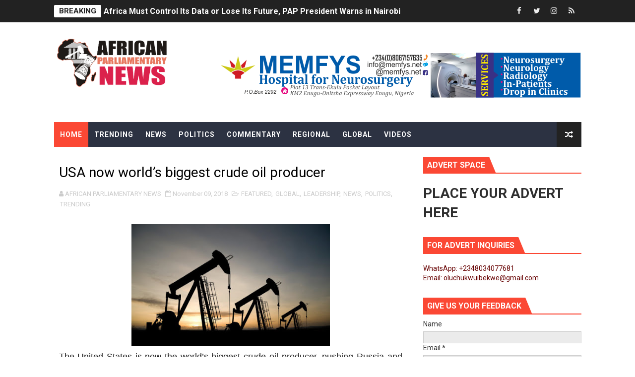

--- FILE ---
content_type: text/javascript; charset=UTF-8
request_url: https://www.africanparliamentarynews.com/feeds/posts/default/-/TRENDING?alt=json-in-script&max-results=4&callback=jQuery1110024784760797441563_1769555563993&_=1769555563994
body_size: 3165
content:
// API callback
jQuery1110024784760797441563_1769555563993({"version":"1.0","encoding":"UTF-8","feed":{"xmlns":"http://www.w3.org/2005/Atom","xmlns$openSearch":"http://a9.com/-/spec/opensearchrss/1.0/","xmlns$blogger":"http://schemas.google.com/blogger/2008","xmlns$georss":"http://www.georss.org/georss","xmlns$gd":"http://schemas.google.com/g/2005","xmlns$thr":"http://purl.org/syndication/thread/1.0","id":{"$t":"tag:blogger.com,1999:blog-6986548400322569178"},"updated":{"$t":"2026-01-27T22:24:01.989+01:00"},"category":[{"term":"LEADERSHIP"},{"term":"NEWS"},{"term":"TRENDING"},{"term":"GLOBAL"},{"term":"FEATURED"},{"term":"POLITICS"},{"term":"REGIONAL"},{"term":"COMMENTARY"},{"term":"VIDEOS"},{"term":"political. trending"},{"term":"TREND"}],"title":{"type":"text","$t":"AFRICAN PARLIAMENTARY NEWS"},"subtitle":{"type":"html","$t":"African Parliamentary News is a medium for the dissemination of accurate, reliable and timely information on the political and socio-economic issues that affect African people."},"link":[{"rel":"http://schemas.google.com/g/2005#feed","type":"application/atom+xml","href":"https:\/\/www.africanparliamentarynews.com\/feeds\/posts\/default"},{"rel":"self","type":"application/atom+xml","href":"https:\/\/www.blogger.com\/feeds\/6986548400322569178\/posts\/default\/-\/TRENDING?alt=json-in-script\u0026max-results=4"},{"rel":"alternate","type":"text/html","href":"https:\/\/www.africanparliamentarynews.com\/search\/label\/TRENDING"},{"rel":"hub","href":"http://pubsubhubbub.appspot.com/"},{"rel":"next","type":"application/atom+xml","href":"https:\/\/www.blogger.com\/feeds\/6986548400322569178\/posts\/default\/-\/TRENDING\/-\/TRENDING?alt=json-in-script\u0026start-index=5\u0026max-results=4"}],"author":[{"name":{"$t":"AFRICAN PARLIAMENTARY NEWS"},"uri":{"$t":"http:\/\/www.blogger.com\/profile\/06913053709767251281"},"email":{"$t":"noreply@blogger.com"},"gd$image":{"rel":"http://schemas.google.com/g/2005#thumbnail","width":"32","height":"32","src":"\/\/blogger.googleusercontent.com\/img\/b\/R29vZ2xl\/AVvXsEhvsmCaBJwWVU07E1FFZkNZ1sEGUX7r1XBt2TqUoJ38yyRO4qEGaMNta0aC2c7_HruYy2-CBd3JuZeIto_fBIraJ9fZEX9Mv7yYUUWXOEpu5JqPoi8zWymLccMMhhCnkV0\/s113\/african+parliament+fv.png"}}],"generator":{"version":"7.00","uri":"http://www.blogger.com","$t":"Blogger"},"openSearch$totalResults":{"$t":"3617"},"openSearch$startIndex":{"$t":"1"},"openSearch$itemsPerPage":{"$t":"4"},"entry":[{"id":{"$t":"tag:blogger.com,1999:blog-6986548400322569178.post-7074189604682723590"},"published":{"$t":"2026-01-27T21:28:00.003+01:00"},"updated":{"$t":"2026-01-27T21:28:14.690+01:00"},"category":[{"scheme":"http://www.blogger.com/atom/ns#","term":"FEATURED"},{"scheme":"http://www.blogger.com/atom/ns#","term":"GLOBAL"},{"scheme":"http://www.blogger.com/atom/ns#","term":"LEADERSHIP"},{"scheme":"http://www.blogger.com/atom/ns#","term":"NEWS"},{"scheme":"http://www.blogger.com/atom/ns#","term":"REGIONAL"},{"scheme":"http://www.blogger.com/atom/ns#","term":"TRENDING"}],"title":{"type":"text","$t":"Africa Must Control Its Data or Lose Its Future, PAP President Warns in Nairobi"},"summary":{"type":"text","$t":"Nairobi, Kenya — 27 January 2026\n\nThe President of the Pan-African\nParliament (PAP), H.E. Chief Fortune\nCharumbira, on Tuesday issued a strong continental warning that Africa\nrisks surrendering control of its future if it fails to assert sovereignty over\nits sensitive digital data and the Artificial Intelligence systems built upon\nit.\n\nSpeaking at the official opening of\nthe Sensitive Data "},"link":[{"rel":"replies","type":"application/atom+xml","href":"https:\/\/www.africanparliamentarynews.com\/feeds\/7074189604682723590\/comments\/default","title":"Post Comments"},{"rel":"replies","type":"text/html","href":"https:\/\/www.africanparliamentarynews.com\/2026\/01\/africa-must-control-its-data-or-lose.html#comment-form","title":"0 Comments"},{"rel":"edit","type":"application/atom+xml","href":"https:\/\/www.blogger.com\/feeds\/6986548400322569178\/posts\/default\/7074189604682723590"},{"rel":"self","type":"application/atom+xml","href":"https:\/\/www.blogger.com\/feeds\/6986548400322569178\/posts\/default\/7074189604682723590"},{"rel":"alternate","type":"text/html","href":"https:\/\/www.africanparliamentarynews.com\/2026\/01\/africa-must-control-its-data-or-lose.html","title":"Africa Must Control Its Data or Lose Its Future, PAP President Warns in Nairobi"}],"author":[{"name":{"$t":"AFRICAN PARLIAMENTARY NEWS"},"uri":{"$t":"http:\/\/www.blogger.com\/profile\/06913053709767251281"},"email":{"$t":"noreply@blogger.com"},"gd$image":{"rel":"http://schemas.google.com/g/2005#thumbnail","width":"32","height":"32","src":"\/\/blogger.googleusercontent.com\/img\/b\/R29vZ2xl\/AVvXsEhvsmCaBJwWVU07E1FFZkNZ1sEGUX7r1XBt2TqUoJ38yyRO4qEGaMNta0aC2c7_HruYy2-CBd3JuZeIto_fBIraJ9fZEX9Mv7yYUUWXOEpu5JqPoi8zWymLccMMhhCnkV0\/s113\/african+parliament+fv.png"}}],"media$thumbnail":{"xmlns$media":"http://search.yahoo.com/mrss/","url":"https:\/\/blogger.googleusercontent.com\/img\/a\/AVvXsEjjoOLH2vEky47M42zIKrMI-ELv_bK79rtHsnl51mW3r6WBn_fPhY5tos1foPTBA9--Ny-iMR0dWP4dTWK75jC_zsY2e0A9OeZzcmM9R4hvaZZ7w3c34M7cYbrtFiRmWsx16blRn6CdQwGZon-kmm0d6lp8T4S1WBZ0sBNVesoB-eiIok8OE1d7oMWhxmE_=s72-w400-h393-c","height":"72","width":"72"},"thr$total":{"$t":"0"}},{"id":{"$t":"tag:blogger.com,1999:blog-6986548400322569178.post-7241022259769217613"},"published":{"$t":"2026-01-14T10:37:00.012+01:00"},"updated":{"$t":"2026-01-14T10:42:28.260+01:00"},"category":[{"scheme":"http://www.blogger.com/atom/ns#","term":"COMMENTARY"},{"scheme":"http://www.blogger.com/atom/ns#","term":"FEATURED"},{"scheme":"http://www.blogger.com/atom/ns#","term":"GLOBAL"},{"scheme":"http://www.blogger.com/atom/ns#","term":"LEADERSHIP"},{"scheme":"http://www.blogger.com/atom/ns#","term":"NEWS"},{"scheme":"http://www.blogger.com/atom/ns#","term":"TRENDING"}],"title":{"type":"text","$t":"When Legal Advice Undermines The Rule of Law (Part II)"},"summary":{"type":"text","$t":"Why Scope of Mandate Is Central to Assessing Institutional\nBad Faith\n\nBy Olu Ibekwe\n\nIn institutional law, good faith is inseparable from\nfidelity to mandate. An advisory organ acts in good faith only where it adheres\nstrictly to the scope defined by the policy organ that conferred authority.\nWhen an organ knowingly exceeds a narrow and explicit mandate, bad faith may be\ninferred objectively, "},"link":[{"rel":"replies","type":"application/atom+xml","href":"https:\/\/www.africanparliamentarynews.com\/feeds\/7241022259769217613\/comments\/default","title":"Post Comments"},{"rel":"replies","type":"text/html","href":"https:\/\/www.africanparliamentarynews.com\/2026\/01\/when-legal-advice-undermines-rule-of.html#comment-form","title":"0 Comments"},{"rel":"edit","type":"application/atom+xml","href":"https:\/\/www.blogger.com\/feeds\/6986548400322569178\/posts\/default\/7241022259769217613"},{"rel":"self","type":"application/atom+xml","href":"https:\/\/www.blogger.com\/feeds\/6986548400322569178\/posts\/default\/7241022259769217613"},{"rel":"alternate","type":"text/html","href":"https:\/\/www.africanparliamentarynews.com\/2026\/01\/when-legal-advice-undermines-rule-of.html","title":"When Legal Advice Undermines The Rule of Law (Part II)"}],"author":[{"name":{"$t":"AFRICAN PARLIAMENTARY NEWS"},"uri":{"$t":"http:\/\/www.blogger.com\/profile\/06913053709767251281"},"email":{"$t":"noreply@blogger.com"},"gd$image":{"rel":"http://schemas.google.com/g/2005#thumbnail","width":"32","height":"32","src":"\/\/blogger.googleusercontent.com\/img\/b\/R29vZ2xl\/AVvXsEhvsmCaBJwWVU07E1FFZkNZ1sEGUX7r1XBt2TqUoJ38yyRO4qEGaMNta0aC2c7_HruYy2-CBd3JuZeIto_fBIraJ9fZEX9Mv7yYUUWXOEpu5JqPoi8zWymLccMMhhCnkV0\/s113\/african+parliament+fv.png"}}],"media$thumbnail":{"xmlns$media":"http://search.yahoo.com/mrss/","url":"https:\/\/blogger.googleusercontent.com\/img\/a\/AVvXsEgknnwiy1-3WDPvI7sb4DFnrpHbK9qsg5UCTv4Vhj8aRa-9RLN6N47aqyPZfFqg7fYHPLI7WxJf_x3_vQe3FDO2ZcEJHTp298IOB0PPvuOXi2WOFhpeAVOEc_aXAZv0euZRMgi961jVHQRMrTfrEekLeSIEXQcPfsvIQNaA_Bs9MesWQ4VWqfH6O1djUSDq=s72-w400-h300-c","height":"72","width":"72"},"thr$total":{"$t":"0"}},{"id":{"$t":"tag:blogger.com,1999:blog-6986548400322569178.post-8017531549392616052"},"published":{"$t":"2026-01-13T11:20:00.041+01:00"},"updated":{"$t":"2026-01-13T12:11:18.367+01:00"},"category":[{"scheme":"http://www.blogger.com/atom/ns#","term":"COMMENTARY"},{"scheme":"http://www.blogger.com/atom/ns#","term":"FEATURED"},{"scheme":"http://www.blogger.com/atom/ns#","term":"GLOBAL"},{"scheme":"http://www.blogger.com/atom/ns#","term":"LEADERSHIP"},{"scheme":"http://www.blogger.com/atom/ns#","term":"NEWS"},{"scheme":"http://www.blogger.com/atom/ns#","term":"POLITICS"},{"scheme":"http://www.blogger.com/atom/ns#","term":"TRENDING"}],"title":{"type":"text","$t":"When Legal Advice Undermines The Rule of Law "},"summary":{"type":"text","$t":"Part 1: From Legal\nOpinion to Institutional Contradiction\n\nBy Olu Ibekwe\n\nA legal opinion intended\nto restore compliance with the Pan-African Parliament Protocol triggered\nsweeping institutional action by the African Union’s policy organs. But when\nthe same advisory authority later sought to revive the very rules it had declared\nunlawful, a deeper question emerged: where does legitimate legal "},"link":[{"rel":"replies","type":"application/atom+xml","href":"https:\/\/www.africanparliamentarynews.com\/feeds\/8017531549392616052\/comments\/default","title":"Post Comments"},{"rel":"replies","type":"text/html","href":"https:\/\/www.africanparliamentarynews.com\/2026\/01\/when-legal-advice-undermines-rule-of-law.html#comment-form","title":"0 Comments"},{"rel":"edit","type":"application/atom+xml","href":"https:\/\/www.blogger.com\/feeds\/6986548400322569178\/posts\/default\/8017531549392616052"},{"rel":"self","type":"application/atom+xml","href":"https:\/\/www.blogger.com\/feeds\/6986548400322569178\/posts\/default\/8017531549392616052"},{"rel":"alternate","type":"text/html","href":"https:\/\/www.africanparliamentarynews.com\/2026\/01\/when-legal-advice-undermines-rule-of-law.html","title":"When Legal Advice Undermines The Rule of Law "}],"author":[{"name":{"$t":"AFRICAN PARLIAMENTARY NEWS"},"uri":{"$t":"http:\/\/www.blogger.com\/profile\/06913053709767251281"},"email":{"$t":"noreply@blogger.com"},"gd$image":{"rel":"http://schemas.google.com/g/2005#thumbnail","width":"32","height":"32","src":"\/\/blogger.googleusercontent.com\/img\/b\/R29vZ2xl\/AVvXsEhvsmCaBJwWVU07E1FFZkNZ1sEGUX7r1XBt2TqUoJ38yyRO4qEGaMNta0aC2c7_HruYy2-CBd3JuZeIto_fBIraJ9fZEX9Mv7yYUUWXOEpu5JqPoi8zWymLccMMhhCnkV0\/s113\/african+parliament+fv.png"}}],"media$thumbnail":{"xmlns$media":"http://search.yahoo.com/mrss/","url":"https:\/\/blogger.googleusercontent.com\/img\/a\/AVvXsEj0F1SNZK9Z-7Pc9R1P3O81Gjx2-4g9Y8vKYV6Ic3uToNJhhgqkr10PqqeH87Y9JPDIWwrMr2e0lOr10MeJBOV5XkbiqD88e-_xQJxtmzJ-ZLahOra9ohvPKiMowHuw0KD5vovxKVrwglaoNQuS6Eih1Ze7TVpfxuZok5tfRnK1b7uigMRYh8ek6v7h0ub2=s72-c","height":"72","width":"72"},"thr$total":{"$t":"0"}},{"id":{"$t":"tag:blogger.com,1999:blog-6986548400322569178.post-2102117368393779789"},"published":{"$t":"2026-01-07T11:55:00.008+01:00"},"updated":{"$t":"2026-01-07T12:04:09.815+01:00"},"category":[{"scheme":"http://www.blogger.com/atom/ns#","term":"COMMENTARY"},{"scheme":"http://www.blogger.com/atom/ns#","term":"FEATURED"},{"scheme":"http://www.blogger.com/atom/ns#","term":"GLOBAL"},{"scheme":"http://www.blogger.com/atom/ns#","term":"LEADERSHIP"},{"scheme":"http://www.blogger.com/atom/ns#","term":"NEWS"},{"scheme":"http://www.blogger.com/atom/ns#","term":"POLITICS"},{"scheme":"http://www.blogger.com/atom/ns#","term":"TRENDING"}],"title":{"type":"text","$t":"The Supremacy Clause: Safeguarding the Legal Integrity of the Pan-African Parliament"},"summary":{"type":"text","$t":"By Olu IBEKWE\n\nWhen the\u0026nbsp;rules,\ncustoms, and practices of an institution drift away from its founding treaty,\nlegitimacy does not simply waver: it begins to erode from within. The integrity\nof any intergovernmental body rests on its fidelity to the legal instrument\nthat created it. For the Pan-African Parliament (PAP), whose authority derives\ndirectly from the\u0026nbsp;Protocol to the Treaty "},"link":[{"rel":"replies","type":"application/atom+xml","href":"https:\/\/www.africanparliamentarynews.com\/feeds\/2102117368393779789\/comments\/default","title":"Post Comments"},{"rel":"replies","type":"text/html","href":"https:\/\/www.africanparliamentarynews.com\/2026\/01\/the-supremacy-clause-safeguarding-legal.html#comment-form","title":"0 Comments"},{"rel":"edit","type":"application/atom+xml","href":"https:\/\/www.blogger.com\/feeds\/6986548400322569178\/posts\/default\/2102117368393779789"},{"rel":"self","type":"application/atom+xml","href":"https:\/\/www.blogger.com\/feeds\/6986548400322569178\/posts\/default\/2102117368393779789"},{"rel":"alternate","type":"text/html","href":"https:\/\/www.africanparliamentarynews.com\/2026\/01\/the-supremacy-clause-safeguarding-legal.html","title":"The Supremacy Clause: Safeguarding the Legal Integrity of the Pan-African Parliament"}],"author":[{"name":{"$t":"AFRICAN PARLIAMENTARY NEWS"},"uri":{"$t":"http:\/\/www.blogger.com\/profile\/06913053709767251281"},"email":{"$t":"noreply@blogger.com"},"gd$image":{"rel":"http://schemas.google.com/g/2005#thumbnail","width":"32","height":"32","src":"\/\/blogger.googleusercontent.com\/img\/b\/R29vZ2xl\/AVvXsEhvsmCaBJwWVU07E1FFZkNZ1sEGUX7r1XBt2TqUoJ38yyRO4qEGaMNta0aC2c7_HruYy2-CBd3JuZeIto_fBIraJ9fZEX9Mv7yYUUWXOEpu5JqPoi8zWymLccMMhhCnkV0\/s113\/african+parliament+fv.png"}}],"media$thumbnail":{"xmlns$media":"http://search.yahoo.com/mrss/","url":"https:\/\/blogger.googleusercontent.com\/img\/a\/AVvXsEhoPFzoN7Y6nXiM092gtQ2jIAg3kEQ6tf9bDIYhkn_jhGDrkHlVO9908U66A9mld4OY20o0xKHFJ2aj4bapsMWb_3oEIg9ctqkfKU_FuDGezrFQMBQcehiLjyNu9gL6rcmgFAK_fGNEO7gjMPwZRLzMLD_0H6EREcOFmaeH0eU7_WpOSMLIyNdyWuRrup7W=s72-w400-h194-c","height":"72","width":"72"},"thr$total":{"$t":"0"}}]}});